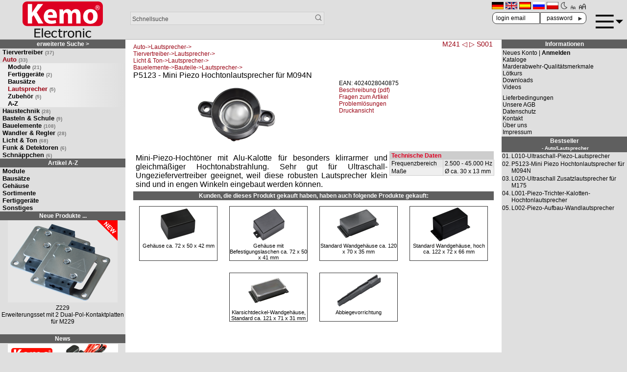

--- FILE ---
content_type: text/html; charset=UTF-8
request_url: https://www.kemo-electronic.de/de/Auto/Lautsprecher/P5123-Mini-Piezo-Hochtonlautsprecher-fuer-M094N.php
body_size: 11709
content:
<!doctype html>
<html lang="de">
<head>
<meta charset="UTF-8">
<meta name="viewport" content="width=device-width, initial-scale=1.0">
<title>P5123 Mini Piezo Hochtonlautsprecher für M094N</title>
<base href="https://www.kemo-electronic.de/">
<script src="/kemo5.js"></script>
<link rel="stylesheet" type="text/css" href="kemo4.css" onload="styleloaded()">
<link rel="shortcut icon" href="images/icons/kemoicon.ico">
<link rel="stylesheet" type="text/css" href="style_product_info.css" ><link rel="canonical" href="https://www.kemo-electronic.de/de/Auto/Lautsprecher/P5123-Mini-Piezo-Hochtonlautsprecher-fuer-M094N.php"></head>
<body>
<div id="flexhead">
<div id="header-logo">
 <a href="https://www.kemo-electronic.de/de/index.php"><svg
   height="100%"  
   viewbox="0 0 679.36798 307.84787"
   id="svg3545"

   preserveAspectRatio="xMidYMid"
   version="1.1">
  <style>
    #rect3624 {
      fill:#dd0022;
    }
    #path83 {
      fill:#111111;
    }
    #path123 {
      fill:#ffffff;
    }

    [data-theme="dark"] #rect3624 {
      fill:#aa0011;
    }
    [data-theme="dark"] #path83 {
      fill:#dddddd;
    }
    [data-theme="dark"] #path123 {
      fill:#dddddd;
    }

  </style>
  <g id="layer1" transform="translate(-48.439526,-52.404266)">
    <path
       style="fill-opacity:1;fill-rule:evenodd;stroke:none;stroke-width:0.2;stroke-linecap:butt;stroke-linejoin:miter;marker:none;marker-start:none;marker-mid:none;marker-end:none;stroke-miterlimit:4;stroke-dashoffset:0;stroke-opacity:1;visibility:visible;display:inline;overflow:visible;enable-background:accumulate"
       d="M 87.939526,52.404266 L 688.30751,52.404266 C 710.19051,52.404266 727.80751,70.021266 727.80751,91.904266 L 727.80751,222.36526 C 727.80751,244.24826 710.19051,261.86526 688.30751,261.86526 L 87.939526,261.86526 C 66.056526,261.86526 48.439526,244.24826 48.439526,222.36526 L 48.439526,91.904266 C 48.439526,70.021266 66.056526,52.404266 87.939526,52.404266 z"
       id="rect3624" />
    <path
       id="path83"
       style="fill-opacity:1;fill-rule:nonzero;stroke:none;stroke-opacity:1"
       d="M 148.38114,358.68914 L 148.38114,283.58039 L 199.70489,283.58039 L 199.70489,292.46039 L 159.29614,292.46039 L 159.29614,313.03789 L 196.94864,313.03789 L 196.94864,321.91664 L 159.29614,321.91664 L 159.29614,349.80914 L 199.70489,349.80914 L 199.70489,358.68914 L 148.38114,358.68914 z M 221.48014,358.68927 L 211.11514,358.68927 L 211.11514,280.20177 L 221.48014,280.20177 L 221.48014,358.68927 z M 275.55889,324.23727 C 275.48389,321.68477 275.15389,319.47727 274.56764,317.63102 C 273.97889,315.78227 273.13389,314.21477 272.03014,312.93727 C 270.81764,311.52727 269.26514,310.44977 267.37139,309.70977 C 265.47889,308.96977 263.13639,308.60227 260.34264,308.60227 C 257.58639,308.60227 255.24514,308.97852 253.31639,309.73602 C 251.38514,310.49352 249.62889,311.59352 248.05139,313.03727 C 246.50764,314.52227 245.33014,316.15852 244.52139,317.95977 C 243.71139,319.75852 243.20014,321.85102 242.97889,324.23727 L 275.55889,324.23727 z M 263.43139,360.00227 C 253.61764,360.00227 246.00139,357.47227 240.58014,352.41102 C 235.15889,347.34852 232.44889,340.15977 232.44889,330.84352 C 232.44889,321.66602 235.07639,314.35977 240.33264,308.92602 C 245.58764,303.49727 252.46014,300.78227 260.94889,300.78227 C 264.77139,300.78227 268.15389,301.28727 271.09389,302.29352 C 274.03389,303.30477 276.60514,304.88602 278.81264,307.03477 C 281.01639,309.18977 282.70639,311.81977 283.88264,314.92977 C 285.06014,318.04227 285.64639,321.85102 285.64639,326.35602 L 285.64639,331.50102 L 242.97889,331.50102 C 242.97889,338.05977 244.77764,343.07102 248.38139,346.53477 C 251.98264,349.99727 256.96264,351.72727 263.32014,351.72727 C 265.59889,351.72727 267.83139,351.49602 270.01889,351.02352 C 272.20514,350.55477 274.18014,349.94477 275.94514,349.20602 C 277.81889,348.43477 279.39889,347.68727 280.68639,346.96477 C 281.97139,346.23727 283.03639,345.55977 283.88264,344.91977 L 284.48889,344.91977 L 284.48889,355.26102 C 283.27514,355.69852 281.77014,356.24227 279.97014,356.89852 C 278.16889,357.55477 276.55014,358.06602 275.11639,358.43852 C 273.09639,358.94352 271.26889,359.32727 269.63264,359.59977 C 267.99639,359.86727 265.92889,360.00227 263.43139,360.00227 M 320.59727,359.95014 C 316.37102,359.95014 312.49352,359.35389 308.96477,358.15889 C 305.43852,356.96764 302.40602,355.16014 299.86852,352.73889 C 297.33477,350.31764 295.36852,347.26639 293.97102,343.58389 C 292.57352,339.90264 291.87602,335.57139 291.87602,330.59389 C 291.87602,325.65139 292.60102,321.37889 294.05227,317.77889 C 295.50352,314.18514 297.44352,311.15514 299.86852,308.70264 C 302.29477,306.24639 305.31727,304.35514 308.93852,303.02514 C 312.55727,301.69764 316.44227,301.03264 320.59727,301.03264 C 323.97727,301.03264 327.23852,301.47014 330.38352,302.34639 C 333.52352,303.22139 336.32602,304.22889 338.78852,305.37139 L 338.78852,316.01514 L 338.18227,316.01514 C 337.44727,315.44514 336.50102,314.78889 335.34352,314.04889 C 334.18602,313.30889 332.77977,312.55139 331.12727,311.77639 C 329.69352,311.10639 328.00352,310.51514 326.05477,310.01264 C 324.10727,309.50764 322.23352,309.25389 320.43102,309.25389 C 315.06602,309.25389 310.75727,311.11639 307.50477,314.82764 C 304.25102,318.54514 302.62477,323.79889 302.62477,330.59389 C 302.62477,337.25389 304.19727,342.44139 307.33852,346.15389 C 310.48227,349.87139 314.84477,351.72764 320.43102,351.72764 C 323.81352,351.72764 327.02727,351.08764 330.07852,349.81014 C 333.12727,348.53514 335.82977,346.88514 338.18227,344.86764 L 338.78852,344.86764 L 338.78852,355.51014 C 337.75977,355.94889 336.47352,356.47889 334.92977,357.10014 C 333.38602,357.72639 331.98977,358.18514 330.73977,358.48764 C 328.97727,358.96014 327.39602,359.31889 325.99977,359.57264 C 324.60102,359.82264 322.80227,359.95014 320.59727,359.95014 M 373.62227,359.80114 C 367.96352,359.80114 363.55227,358.32989 360.39352,355.38864 C 357.23227,352.44489 355.65227,347.79614 355.65227,341.43989 L 355.65227,310.21364 L 348.65102,310.21364 L 348.65102,302.34614 L 355.65227,302.34614 L 355.65227,286.15489 L 366.01477,286.15489 L 366.01477,302.34614 L 385.08852,302.34614 L 385.08852,310.21364 L 366.01477,310.21364 L 366.01477,336.99989 C 366.01477,339.85864 366.06977,342.06114 366.18102,343.60614 C 366.29102,345.15614 366.71352,346.59989 367.44852,347.94489 C 368.07227,349.12239 369.08352,350.00739 370.48102,350.59364 C 371.87727,351.18364 373.76852,351.47864 376.15852,351.47864 C 377.84852,351.47864 379.48352,351.24989 381.06477,350.79489 C 382.64602,350.33989 383.78352,349.96364 384.48227,349.66114 L 385.08852,349.66114 L 385.08852,358.18489 C 383.13977,358.68864 381.16602,359.08364 379.16227,359.37114 C 377.15977,359.65614 375.31227,359.80114 373.62227,359.80114 M 427.64439,312.53439 L 427.09314,312.53439 C 426.31939,312.33314 425.50314,312.20564 424.63939,312.15689 C 423.77564,312.10439 422.73814,312.08314 421.52564,312.08314 C 418.73189,312.08314 415.95689,312.63439 413.20064,313.74689 C 410.44439,314.85439 407.83439,316.50564 405.37314,318.68939 L 405.37314,358.68939 L 395.00939,358.68939 L 395.00939,302.34689 L 405.37314,302.34689 L 405.37314,310.71689 C 409.15689,307.66189 412.45689,305.49814 415.26814,304.23689 C 418.08064,302.97689 420.80689,302.34689 423.45439,302.34689 C 424.52064,302.34689 425.31939,302.37189 425.85064,302.42064 C 426.38564,302.47314 426.98314,302.54814 427.64439,302.64814 L 427.64439,312.53439 z M 475.10902,330.54089 C 475.10902,323.24714 473.65777,317.82214 470.75527,314.27589 C 467.84902,310.72464 463.71652,308.95214 458.35152,308.95214 C 452.94777,308.95214 448.78402,310.72464 445.86402,314.27589 C 442.94277,317.82214 441.48152,323.24714 441.48152,330.54089 C 441.48152,337.60339 442.94277,342.96339 445.86402,346.60839 C 448.78402,350.25589 452.94777,352.08214 458.35152,352.08214 C 463.67902,352.08214 467.80277,350.29214 470.72527,346.71089 C 473.64777,343.12839 475.10902,337.73964 475.10902,330.54089 M 485.80277,330.54089 C 485.80277,340.02464 483.30527,347.34839 478.30777,352.51089 C 473.30777,357.67339 466.65652,360.25214 458.35152,360.25214 C 449.78652,360.25214 443.05152,357.59089 438.14652,352.25714 C 433.24027,346.92839 430.78527,339.69089 430.78527,330.54089 C 430.78527,321.12839 433.31152,313.81214 438.36652,308.60214 C 443.41902,303.38714 450.08152,300.78214 458.35152,300.78214 C 466.65652,300.78214 473.30777,303.37964 478.30777,308.57589 C 483.30527,313.76839 485.80277,321.09339 485.80277,330.54089 M 544.84414,358.68914 L 534.48164,358.68914 L 534.48164,326.61039 C 534.48164,324.01789 534.34414,321.60539 534.06789,319.36789 C 533.79164,317.13539 533.26789,315.34414 532.49539,313.99664 C 531.65039,312.58664 530.47539,311.53539 528.96664,310.84414 C 527.46039,310.15664 525.40289,309.81039 522.79289,309.81039 C 520.22164,309.81039 517.56664,310.44039 514.82664,311.70164 C 512.08914,312.96289 509.41539,314.60414 506.80664,316.61914 L 506.80664,358.68914 L 496.44289,358.68914 L 496.44289,302.34664 L 506.80664,302.34664 L 506.80664,308.60289 C 509.89289,306.07539 512.94414,304.14539 515.95789,302.80164 C 518.97164,301.45289 522.15039,300.78289 525.49539,300.78289 C 531.55914,300.78289 536.30039,302.60414 539.71664,306.25539 C 543.13539,309.90289 544.84414,315.19164 544.84414,322.11789 L 544.84414,358.68914 z M 569.98264,358.68927 L 559.61889,358.68927 L 559.61889,302.34677 L 569.98264,302.34677 L 569.98264,358.68927 z M 570.69764,292.91052 L 558.90014,292.91052 L 558.90014,283.07802 L 570.69764,283.07802 L 570.69764,292.91052 z M 609.67452,359.95014 C 605.44702,359.95014 601.57077,359.35389 598.04077,358.15889 C 594.51452,356.96764 591.48327,355.16014 588.94577,352.73889 C 586.41077,350.31764 584.44452,347.26639 583.04827,343.58389 C 581.64952,339.90264 580.95327,335.57139 580.95327,330.59389 C 580.95327,325.65139 581.67827,321.37889 583.12952,317.77889 C 584.58077,314.18514 586.52077,311.15514 588.94577,308.70264 C 591.37077,306.24639 594.39452,304.35514 598.01577,303.02514 C 601.63327,301.69764 605.51952,301.03264 609.67452,301.03264 C 613.05452,301.03264 616.31577,301.47014 619.45952,302.34639 C 622.60077,303.22139 625.40327,304.22889 627.86577,305.37139 L 627.86577,316.01514 L 627.25952,316.01514 C 626.52327,315.44514 625.57827,314.78889 624.42077,314.04889 C 623.26202,313.30889 621.85702,312.55139 620.20452,311.77639 C 618.76952,311.10639 617.08077,310.51514 615.13202,310.01264 C 613.18452,309.50764 611.31077,309.25389 609.50827,309.25389 C 604.14202,309.25389 599.83452,311.11639 596.58077,314.82764 C 593.32827,318.54514 591.70202,323.79889 591.70202,330.59389 C 591.70202,337.25389 593.27327,342.44139 596.41577,346.15389 C 599.55827,349.87139 603.92077,351.72764 609.50827,351.72764 C 612.88952,351.72764 616.10452,351.08764 619.15577,349.81014 C 622.20452,348.53514 624.90702,346.88514 627.25952,344.86764 L 627.86577,344.86764 L 627.86577,355.51014 C 626.83577,355.94889 625.54952,356.47889 624.00702,357.10014 C 622.46202,357.72639 621.06577,358.18514 619.81577,358.48764 C 618.05452,358.96014 616.47327,359.31889 615.07702,359.57264 C 613.67827,359.82264 611.87952,359.95014 609.67452,359.95014" />
    <path
       id="path123"
       style="fill-opacity:1;fill-rule:nonzero;stroke:none"
       d="M 92.460763,74.749895 L 128.71451,74.749895 L 128.71451,147.81364 L 129.19576,147.81364 C 132.79701,141.43864 136.63951,135.55489 140.47951,129.66989 L 176.97326,74.749895 L 222.11077,74.749895 L 168.56951,145.11614 L 224.75202,239.99989 L 182.25576,239.99989 L 142.40076,168.65364 L 128.71451,186.06114 L 128.71451,239.99989 L 92.460763,239.99989 L 92.460763,74.749895 z M 305.65289,166.44664 C 305.65289,157.37539 301.81039,142.17414 285.00664,142.17414 C 269.63914,142.17414 263.39914,156.63914 262.43789,166.44664 L 305.65289,166.44664 z M 262.67914,191.94539 C 263.63789,207.39164 278.76414,214.74664 295.80914,214.74664 C 308.29289,214.74664 318.37539,213.03039 328.22039,209.59789 L 333.02289,234.85164 C 321.01789,240.00039 306.37289,242.45289 290.52789,242.45289 C 250.67414,242.45289 227.86539,218.91539 227.86539,181.40289 C 227.86539,150.99664 246.35289,117.41039 287.16539,117.41039 C 325.10039,117.41039 339.50539,147.56789 339.50539,177.23414 C 339.50539,183.60914 338.78414,189.24789 338.30289,191.94539 L 262.67914,191.94539 z M 361.34564,158.35589 C 361.34564,143.39964 360.86564,130.89589 360.38439,120.10839 L 391.37189,120.10839 L 392.81189,136.28964 L 393.53189,136.28964 C 398.57314,128.44339 409.13689,117.16589 429.06564,117.16589 C 444.43064,117.16589 456.19439,125.25714 461.23814,137.76089 L 461.71814,137.76089 C 466.27689,131.38589 471.32064,126.48214 477.08314,123.04964 C 483.56439,119.37214 490.76689,117.16589 499.41189,117.16589 C 521.97939,117.16589 539.02564,133.34839 539.02564,169.38964 L 539.02564,239.99964 L 503.49314,239.99964 L 503.49314,174.78339 C 503.49314,157.37464 497.97189,147.32339 486.20564,147.32339 C 477.56564,147.32339 471.80064,153.20714 469.15814,160.31714 C 468.44064,163.00964 467.95939,166.69214 467.95939,169.87964 L 467.95939,239.99964 L 432.42689,239.99964 L 432.42689,172.57589 C 432.42689,157.62089 427.14564,147.32339 415.38189,147.32339 C 406.01814,147.32339 400.49439,154.67839 398.33439,160.56214 C 397.13564,163.50464 396.89314,166.93714 396.89314,170.12464 L 396.89314,239.99964 L 361.34564,239.99964 L 361.34564,158.35589 z M 598.79439,179.93177 C 598.79439,200.52677 607.19939,215.97302 622.80439,215.97302 C 637.20814,215.97302 646.09189,201.51177 646.09189,179.68677 C 646.09189,162.03427 639.36939,143.89052 622.80439,143.89052 C 605.51689,143.89052 598.79439,162.27802 598.79439,179.93177 M 683.78564,178.70552 C 683.78564,222.59302 653.29689,242.69802 621.84314,242.69802 C 587.51064,242.69802 561.10064,219.65052 561.10064,180.91302 C 561.10064,141.92927 586.06939,117.16552 624.00439,117.16552 C 659.77814,117.16552 683.78564,142.41927 683.78564,178.70552 M 681.90352,93.247895 C 685.00227,93.247895 687.32227,93.790395 688.85227,94.871645 C 690.38852,95.957895 691.15602,97.595395 691.15602,99.797895 C 691.15602,101.36539 690.69477,102.65664 689.76977,103.67164 C 688.84602,104.69289 687.53602,105.35414 685.84352,105.66914 C 686.27102,105.80914 686.77352,106.23789 687.36727,106.93414 C 687.95227,107.63914 688.65602,108.65039 689.46477,109.98164 L 693.08477,116.06289 L 688.53977,116.06289 L 685.12852,110.35789 C 684.09102,108.61539 683.25227,107.50789 682.59977,107.04789 C 681.96352,106.57914 681.16852,106.34664 680.21602,106.34664 L 678.47102,106.34664 L 678.47102,116.06289 L 674.37352,116.06289 L 674.37352,93.247895 L 681.90352,93.247895 z M 681.72102,96.059145 L 678.47102,96.059145 L 678.47102,103.58914 L 681.72102,103.58914 C 683.65477,103.58914 685.00727,103.31289 685.77852,102.74414 C 686.54727,102.17914 686.93102,101.22039 686.93102,99.850395 C 686.93102,98.471645 686.53852,97.494145 685.76602,96.920395 C 684.98352,96.347895 683.64227,96.059145 681.72102,96.059145 M 682.43852,84.762895 C 685.11477,84.762895 687.60727,85.266645 689.92727,86.265395 C 692.24477,87.266645 694.35977,88.755395 696.28352,90.739145 C 698.19727,92.722895 699.63852,94.902895 700.58727,97.289145 C 701.53727,99.670395 702.01227,102.26664 702.01227,105.06539 C 702.01227,107.83539 701.53727,110.40164 700.58727,112.77539 C 699.63852,115.15164 698.19727,117.33289 696.28352,119.31164 C 694.35977,121.29539 692.24477,122.78289 689.92727,123.78539 C 687.60727,124.78414 685.11477,125.29164 682.43852,125.29164 C 679.75352,125.29164 677.25852,124.78414 674.94227,123.78539 C 672.62852,122.78289 670.50477,121.29539 668.59227,119.31164 C 666.67102,117.33289 665.23102,115.15164 664.27852,112.77539 C 663.33227,110.40164 662.85477,107.83539 662.85477,105.06539 C 662.85477,102.26664 663.33227,99.670395 664.27852,97.289145 C 665.23102,94.902895 666.67102,92.722895 668.59227,90.739145 C 670.50477,88.755395 672.62852,87.266645 674.94227,86.265395 C 677.25852,85.266645 679.75352,84.762895 682.43852,84.762895 M 682.43852,87.572895 C 680.12352,87.572895 677.97352,87.997895 675.98227,88.856645 C 673.99727,89.710395 672.16727,90.992895 670.51852,92.704145 C 668.86477,94.412895 667.60852,96.312895 666.76852,98.392895 C 665.92102,100.48039 665.49227,102.70039 665.49227,105.06539 C 665.49227,107.41164 665.92102,109.61789 666.76852,111.68414 C 667.60852,113.75039 668.86477,115.63789 670.51852,117.34539 C 672.16727,119.05664 673.99727,120.34414 675.98227,121.20289 C 677.97352,122.06914 680.12352,122.50289 682.43852,122.50289 C 684.75602,122.50289 686.92602,122.06914 688.92352,121.20289 C 690.92352,120.34414 692.75102,119.05664 694.40852,117.34539 C 696.04102,115.65539 697.27352,113.77664 698.09352,111.72789 C 698.90727,109.66539 699.32352,107.44664 699.32352,105.06539 C 699.32352,102.64789 698.90727,100.40164 698.08102,98.335395 C 697.24477,96.272895 696.02977,94.394145 694.40852,92.704145 C 692.75102,90.992895 690.92352,89.710395 688.92352,88.856645 C 686.92602,87.997895 684.75602,87.572895 682.43852,87.572895" />
  </g>
</svg>
</a>
</div>

<div id="header-search">
 <form name="quick_find" action="advanced_search_result.php" method="get">
 <input type="text" name="keywords" placeholder="Schnellsuche" maxlength="40">
 <input type="hidden" name="search_in_description" value="1">
 <input type="hidden" name="sort" value="b">
 <!-- <button name="bsearch">🔍</button> -->
 <input type="image" alt="find" src="img/svg/search.svg"/>
 </form>
</div>

<div id="header-icons">
 <a class="ulink" href="de/Auto/P5123-Mini-Piezo-Hochtonlautsprecher-fuer-M094N.php"><img src="includes/languages/german/images/icon.gif" alt="Deutsch" title=" Deutsch " width="24" height="15"></a>  <a class="ulink" href="en/Car/P5123-Mini-piezoelectric-tweeter-for-M094N.php"><img src="includes/languages/english/images/icon.gif" alt="English" title=" English " width="24" height="15"></a>  <a class="ulink" href="es/Car/P5123-Altavoz-piezo-electr%C3%B3nico-miniatura-por-M094N.php"><img src="includes/languages/espanol/images/icon.gif" alt="Español" title=" Español " width="24" height="15"></a>  <a class="ulink" href="ru/%D0%92%D1%81%D1%91-%D0%B4%D0%BB%D1%8F-%D0%B0%D0%B2%D1%82%D0%BE%D0%BC%D0%BE%D0%B1%D0%B8%D0%BB%D1%8F/P5123-%D0%9C%D0%B8%D0%BD%D0%B8-%D0%BF%D1%8C%D0%B5%D0%B7%D0%BE%D1%8D%D0%BB%D0%B5%D0%BA%D1%82%D1%80%D0%B8%D1%87%D0%B5%D1%81%D0%BA%D0%B8%D1%85-%D1%82%D0%B2%D0%B8%D1%82%D0%B5%D1%80-%D0%B4%D0%BB%D1%8F-M094N.php"><img src="includes/languages/russian/images/icon.gif" alt="Russian" title=" Russian " width="24" height="15"></a>  <a class="ulink" href="pl/Auto/P5123-Mini-piezoelectric-tweeter-for-M094N.php"><img src="includes/languages/polski/images/icon.gif" alt="polski" title=" polski " width="24" height="15"></a>  <a class="ulink" onclick="toggleDark()"><svg version="1.1" xmlns="http://www.w3.org/2000/svg" viewBox="0 0 512 512">
  <style>
    #svgmoon1 {
      fill:#444444;
    }
    [data-theme="dark"] #svgmoon1 {
      fill:#ddcc55;
    }
  </style>
  <g id="svgmoon1">
    <path d="m275.4,500.7c-135,0-244.7-109.8-244.7-244.7 1.06581e-14-134.9 109.8-244.7 244.7-244.7 8.2,0 16.4,0.4 24.6,1.2 7.2,0.7 13.5,5.2 16.5,11.7s2.4,14.2-1.6,20.2c-23,33.8-35.2,73.3-35.2,114.2 0,105 78.7,192.2 183.2,202.6 7.2,0.7 13.5,5.2 16.5,11.7 3.1,6.5 2.4,14.2-1.6,20.2-45.8,67.4-121.4,107.6-202.4,107.6zm-12.5-448c-106.5,6.5-191.2,95.2-191.2,203.3 1.42109e-14,112.3 91.4,203.7 203.7,203.7 56.4,0 109.6-23.4 147.8-63.7-46.2-11.7-88.1-36.8-120.8-72.6-41.1-45.2-63.8-103.6-63.8-164.6 0.1-37.1 8.4-73.2 24.3-106.1z"/>
  </g>
</svg>
</a>
 <a class="ulink" style="font-size:0.75rem;" onclick="changeFontSize(-2)">🗛</a>
 <a class="ulink" style="font-size:1.125rem;" onclick="changeFontSize(2)">🗚</a>
<div id="headerlogin">
<form name="login" action="login.php?action=process" method="post">
  <input type="text" id="hname" name="email_address" placeholder="login email" /><br>
  <input type="password" id="hpass" name="password" placeholder="password" />
  <input type="hidden" name="loginredirect" value="/de/Auto/Lautsprecher/P5123-Mini-Piezo-Hochtonlautsprecher-fuer-M094N.php">
  <button>►</button>
</form>
</div>
</div>
<div id="header-menu">
<a id="a-burger" onclick="togglemenu();"><svg
x="0px"
y="0px"
preserveAspectRatio="xMinYMin"
viewBox="0 0 460.713 460.713" 
>
<style>
  #svgmenu1 {
    fill:var(--cText);
  }
</style>
<g id="svgmenu1">
	<rect y="115.356" width="302" height="30"/>
	<polygon points="335.786,202.231 398.25,264.694 460.713,202.232 	"/>
	<rect y="315.356" width="302" height="30"/>
	<rect y="215.356" width="302" height="30"/>
</g>
</svg>
</a>
</div>
<div id="bmenu">
<div id="menulogin" onclick="displaylogin('divlogin');"><span id="spanlogin">Login</span>
 <div id="divlogin">
  <form name="login" action="login.php?action=process" method="post">                    
    <input type="text" id="loginname" name="email_address" placeholder="login email" /><br>
    <input type="password" id="loginpass" name="password" placeholder="password" />
    <input type="hidden" name="loginredirect" value="/de/Auto/Lautsprecher/P5123-Mini-Piezo-Hochtonlautsprecher-fuer-M094N.php">        
    <button>►</button>
  </form>
 </div>
</div>
<a href="https://www.kemo-electronic.de/de/m_az/">Module ◄</a><a href="https://www.kemo-electronic.de/de/b_az/">Bausätze ◄</a><a href="https://www.kemo-electronic.de/de/g_az/">Gehäuse ◄</a><a href="https://www.kemo-electronic.de/de/s_az/">Sortimente ◄</a><a href="https://www.kemo-electronic.de/de/f_az/">Fertiggeräte ◄</a><a href="https://www.kemo-electronic.de/de/o_az/">Sonstiges ◄</a><a href="https://www.kemo-electronic.de/de/impressum.php">Impressum</a>
<div>
 <a class="ulink" href="de/Auto/P5123-Mini-Piezo-Hochtonlautsprecher-fuer-M094N.php"><img src="includes/languages/german/images/icon.gif" alt="Deutsch" title=" Deutsch " width="24" height="15"></a>  <a class="ulink" href="en/Car/P5123-Mini-piezoelectric-tweeter-for-M094N.php"><img src="includes/languages/english/images/icon.gif" alt="English" title=" English " width="24" height="15"></a>  <a class="ulink" href="es/Car/P5123-Altavoz-piezo-electr%C3%B3nico-miniatura-por-M094N.php"><img src="includes/languages/espanol/images/icon.gif" alt="Español" title=" Español " width="24" height="15"></a>  <a class="ulink" href="ru/%D0%92%D1%81%D1%91-%D0%B4%D0%BB%D1%8F-%D0%B0%D0%B2%D1%82%D0%BE%D0%BC%D0%BE%D0%B1%D0%B8%D0%BB%D1%8F/P5123-%D0%9C%D0%B8%D0%BD%D0%B8-%D0%BF%D1%8C%D0%B5%D0%B7%D0%BE%D1%8D%D0%BB%D0%B5%D0%BA%D1%82%D1%80%D0%B8%D1%87%D0%B5%D1%81%D0%BA%D0%B8%D1%85-%D1%82%D0%B2%D0%B8%D1%82%D0%B5%D1%80-%D0%B4%D0%BB%D1%8F-M094N.php"><img src="includes/languages/russian/images/icon.gif" alt="Russian" title=" Russian " width="24" height="15"></a>  <a class="ulink" href="pl/Auto/P5123-Mini-piezoelectric-tweeter-for-M094N.php"><img src="includes/languages/polski/images/icon.gif" alt="polski" title=" polski " width="24" height="15"></a> <a class="ulink" onclick="toggleDark()">🌗</a>
<a class="ulink" style="font-size:0.75rem;" onclick="changeFontSize(-2)">🗛</a>
<a class="ulink" style="font-size:1.125rem;" onclick="changeFontSize(4)">🗚</a>
</div>
</div>
</div>
<div id="maincontent">
<div id="col-left">
<div id="box-cat">
 
<a rel="nofollow" class="infoBoxHeading" href="https://www.kemo-electronic.de/de/advanced_search.php">erweiterte Suche &gt;</a> 
<a class="cats0" href="https://www.kemo-electronic.de/de/Tiervertreiber/">Tiervertreiber<small>(37)</small></a><a class="cats0 catfocus" href="https://www.kemo-electronic.de/de/Auto/">Auto<small>(33)</small></a><a class="cats1" href="https://www.kemo-electronic.de/de/Auto/Module/">Module<small>(21)</small></a><a class="cats1" href="https://www.kemo-electronic.de/de/Auto/Fertigger%C3%A4te/">Fertiggeräte<small>(2)</small></a><a class="cats1" href="https://www.kemo-electronic.de/de/Auto/Baus%C3%A4tze/">Bausätze</a><a class="cats1 catfocus" href="https://www.kemo-electronic.de/de/Auto/Lautsprecher/">Lautsprecher<small>(5)</small></a><a class="cats1" href="https://www.kemo-electronic.de/de/Auto/Zubeh%C3%B6r/">Zubehör<small>(5)</small></a><a class="cats1" href="https://www.kemo-electronic.de/de/Auto/A-Z/">A-Z</a>
<a class="cats0" href="https://www.kemo-electronic.de/de/Haustechnik/">Haustechnik<small>(28)</small></a><a class="cats0" href="https://www.kemo-electronic.de/de/Basteln-Schule/">Basteln & Schule<small>(9)</small></a><a class="cats0" href="https://www.kemo-electronic.de/de/Bauelemente/">Bauelemente<small>(108)</small></a><a class="cats0" href="https://www.kemo-electronic.de/de/Wandler-Regler/">Wandler & Regler<small>(28)</small></a><a class="cats0" href="https://www.kemo-electronic.de/de/Licht-Ton/">Licht & Ton<small>(68)</small></a><a class="cats0" href="https://www.kemo-electronic.de/de/Funk-Detektoren/">Funk & Detektoren<small>(6)</small></a><a class="cats0" href="https://www.kemo-electronic.de/de/Schn%C3%A4ppchen/">Schnäppchen<small>(6)</small></a><a class="infoBoxHeading" href="https://www.kemo-electronic.de/de/a_az/">Artikel A-Z</a><a class="cats0" href="https://www.kemo-electronic.de/de/m_az/">Module</a><a class="cats0" href="https://www.kemo-electronic.de/de/b_az/">Bausätze</a><a class="cats0" href="https://www.kemo-electronic.de/de/g_az/">Gehäuse</a><a class="cats0" href="https://www.kemo-electronic.de/de/s_az/">Sortimente</a><a class="cats0" href="https://www.kemo-electronic.de/de/f_az/">Fertiggeräte</a><a class="cats0" href="https://www.kemo-electronic.de/de/o_az/">Sonstiges</a></div>
<div id="box-new">
  <a class="infoBoxHeading" href="https://www.kemo-electronic.de/de/advanced_search_result.php?dfrom=2024-02-11">Neue Produkte ...</a>
  
<div id="boxnew0" style="margin-bottom:5px;text-align:center;display:block;">    <a href="https://www.kemo-electronic.de/de/Wandler-Regler/Schalter/Module/M203-Master-Slave-Schalter-230-V-AC-einstellbar.php">
      <img style="background-color:var(--clr1);" src="img/gen/M203_224x168.png" alt="M203" title="M203" />
      <div class="smallText">M203<br>Master/Slave Schalter 230 V/AC - einstellbar</div></a>
      <div class="money smallText">&nbsp;</div>

</div><div id="boxnew1" style="margin-bottom:5px;text-align:center;display:none;">    <a href="https://www.kemo-electronic.de/de/Auto/Zubeh%C3%B6r/Z229-Erweiterungsset-mit-2-Dual-Pol-Kontaktplatten-fuer-M229.php">
      <img style="background-color:var(--clr1);" src="img/gen/Z229_224x168.png" alt="Z229" title="Z229" />
      <div class="smallText">Z229<br>Erweiterungsset mit 2 Dual-Pol-Kontaktplatten für M229</div></a>
      <div class="money smallText">&nbsp;</div>

</div><div id="boxnew2" style="margin-bottom:5px;text-align:center;display:none;">    <a href="https://www.kemo-electronic.de/de/Haustechnik/Garten/M227-Fuellstandsanzeige-kapazitiv.php">
      <img style="background-color:var(--clr1);" src="img/gen/M227_224x168.png" alt="M227" title="M227" />
      <div class="smallText">M227<br>Füllstandsanzeige, kapazitiv</div></a>
      <div class="money smallText">&nbsp;</div>

</div><div id="boxnew3" style="margin-bottom:5px;text-align:center;display:none;">    <a href="https://www.kemo-electronic.de/de/Licht-Ton/Solar/M149N-Solar-Laderegler-12-V-DC-10-A-20-A.php">
      <img style="background-color:var(--clr1);" src="img/gen/M149N_224x168.png" alt="M149N" title="M149N" />
      <div class="smallText">M149N<br>Solar-Laderegler 12 V/DC, 10 A / 20 A</div></a>
      <div class="money smallText">&nbsp;</div>

</div><div id="boxnew4" style="margin-bottom:5px;text-align:center;display:none;">    <a href="https://www.kemo-electronic.de/de/Wandler-Regler/Regler/Module/M240-Leistungsregler-230-V-AC-10-A-Multifunktion.php">
      <img style="background-color:var(--clr1);" src="img/gen/M240_224x168.png" alt="M240" title="M240" />
      <div class="smallText">M240<br>Leistungsregler 230 V/AC, 10 A, Multifunktion</div></a>
      <div class="money smallText">&nbsp;</div>

</div><div id="boxnew5" style="margin-bottom:5px;text-align:center;display:none;">    <a href="https://www.kemo-electronic.de/de/Licht-Ton/Verst%C3%A4rker-Weichen/Module/M237-Stereo-Vorverstaerker.php">
      <img style="background-color:var(--clr1);" src="img/gen/M237_224x168.png" alt="M237" title="M237" />
      <div class="smallText">M237<br>Stereo-Vorverstärker</div></a>
      <div class="money smallText">&nbsp;</div>

</div><div id="boxnew6" style="margin-bottom:5px;text-align:center;display:none;">    <a href="https://www.kemo-electronic.de/de/Haustechnik/Sicherheit/Alarm/M241-Vibrationsschalter-12V-DC.php">
      <img style="background-color:var(--clr1);" src="img/gen/M241_224x168.png" alt="M241" title="M241" />
      <div class="smallText">M241<br>Vibrationsschalter 12V DC</div></a>
      <div class="money smallText">&nbsp;</div>

</div><div id="boxnew7" style="margin-bottom:5px;text-align:center;display:none;">    <a href="https://www.kemo-electronic.de/de/Bauelemente/Verbrauchsmaterial/Platinen/E015-Experimentierplatine-Streifenraster-klein.php">
      <img style="background-color:var(--clr1);" src="img/gen/E015_224x168.png" alt="E015" title="E015" />
      <div class="smallText">E015<br>Experimentierplatine Streifenraster, klein</div></a>
      <div class="money smallText">&nbsp;</div>

</div><div id="boxnew8" style="margin-bottom:5px;text-align:center;display:none;">    <a href="https://www.kemo-electronic.de/de/Haustechnik/Garten/M152K-Regensensor-kapazitiv.php">
      <img style="background-color:var(--clr1);" src="img/gen/M152K_224x168.png" alt="M152K" title="M152K" />
      <div class="smallText">M152K<br>Regensensor, kapazitiv</div></a>
      <div class="money smallText">&nbsp;</div>

</div><div id="boxnew9" style="margin-bottom:5px;text-align:center;display:none;">    <a href="https://www.kemo-electronic.de/de/Wandler-Regler/Schalter/Module/M113D-Zeitschalter-Digital-12-V-DC.php">
      <img style="background-color:var(--clr1);" src="img/gen/M113D_224x168.png" alt="M113D" title="M113D" />
      <div class="smallText">M113D<br>Zeitschalter Digital 12 V/DC</div></a>
      <div class="money smallText">&nbsp;</div>

</div></div>
<script>
var boxnewcnt = 10;
var boxnewi = 0;

if(boxnewcnt > 0) {
  setInterval(function() {
    var e = document.getElementById('boxnew' + boxnewi);
    e.style.display = 'none';
    if(++boxnewi == boxnewcnt) boxnewi=0;
    e = document.getElementById('boxnew' + boxnewi);
    e.style.display = 'block';
  },  2000);
}
</script>
<div id="box-info">
<div class="infoBoxHeading">Informationen</div>
<div class="infoBoxContent">
<a rel="nofollow" href="https://www.kemo-electronic.de/de/login.php">Neues Konto | <span style="font-weight:bold;">Anmelden</span></a><br><a href="https://www.kemo-electronic.de/de/catalogs.php">Kataloge</a><br><a href="https://www.kemo-electronic.de/de/martendefense.php">Marderabwehr-Qualitätsmerkmale</a><br><a href="https://www.kemo-electronic.de/de/loetkurs.php">Lötkurs</a><br><a href="https://www.kemo-electronic.de/de/downloads.php">Downloads</a><br><a href="https://www.kemo-electronic.de/de/videos.php">Videos</a><br><div style="height:8px;"></div><a rel="nofollow" href="https://www.kemo-electronic.de/de/shipping.php">Lieferbedingungen</a><br><a rel="nofollow" href="https://www.kemo-electronic.de/de/conditions.php">Unsere AGB</a><br><a rel="nofollow" href="https://www.kemo-electronic.de/de/privacy.php">Datenschutz</a><br><a href="https://www.kemo-electronic.de/de/contact_us.php">Kontakt</a><br><a href="https://www.kemo-electronic.de/de/about.php">&Uuml;ber uns</a><br><a href="https://www.kemo-electronic.de/de/impressum.php">Impressum</a><br></div>
</div>
<div id="box-snews">
<a class="infoBoxHeading" href="https://www.kemo-electronic.de/de/specialnews.php">News</a>
<div class="infoBoxContent">
<a href="de/Auto/Module/M180-Marderscheuche-wasserdicht-IP-65.php"><img src="images/infobox/m180_heimwerker_praxis.png" alt="" width="225" height="220"></a></div>
</div>
<div id="box-sell">
<div class="infoBoxHeading">Bestseller<br><span style="font-size:smaller;padding-left:4px;">-  Auto/Lautsprecher</span></div><div class="carttable"><div><div>01.</div><div><a href="https://www.kemo-electronic.de/de/Auto/Lautsprecher/L010-Ultraschall-Piezo-Lautsprecher.php">L010-Ultraschall-Piezo-Lautsprecher</a></div></div><div><div>02.</div><div><a href="https://www.kemo-electronic.de/de/Auto/Lautsprecher/P5123-Mini-Piezo-Hochtonlautsprecher-fuer-M094N.php">P5123-Mini Piezo Hochtonlautsprecher für M094N</a></div></div><div><div>03.</div><div><a href="https://www.kemo-electronic.de/de/Auto/Lautsprecher/L020-Ultraschall-Zusatzlautsprecher-fuer-M175.php">L020-Ultraschall Zusatzlautsprecher für M175</a></div></div><div><div>04.</div><div><a href="https://www.kemo-electronic.de/de/Auto/Lautsprecher/L001-Piezo-Trichter-Kalotten-Hochtonlautsprecher.php">L001-Piezo-Trichter-Kalotten-Hochtonlautsprecher</a></div></div><div><div>05.</div><div><a href="https://www.kemo-electronic.de/de/Auto/Lautsprecher/L002-Piezo-Aufbau-Wandlautsprecher.php">L002-Piezo-Aufbau-Wandlautsprecher</a></div></div></div></div>
</div>
<div class="col-center">
<style>
#product-fluff {
  display:flex;
  flex-direction:row;
  flex-wrap:wrap;
  text-align:center;
  width:100%;
}

#product-fluff > div {
  border:0px solid #07c;
  min-width:128px;
  max-width:420px;
}

#product-pic {
  min-width:128px;
  font-size:0.6rem;
  flex:5 2 256px;
}

#product-pic img {
  min-width:10%;
  max-width:100%;
  height:auto;
}

.gt940 {
  display:block;
}

.le940 {
  display:none;
}

@media only screen and (max-width: 940px) {
  .gt940 {
    display:none;
  }
  .le940 {
    display:block;
  }
}

div.galleryFrame {
  /*position:relative;*/
  /*margin:0px;
  padding:0px;
  min-width:128px; */
  min-height:160px;
  flex:8 2 256px;
}

div.gallerypic {
  margin:0px;
  padding:0px;
  position:relative;
  top:0px;
  left:0px;
  width:100%;
  height:auto;
}

.gallerypic img {
  min-width:10%;
  max-width:100%;
  height:auto;
  border-radius: 7px;
}

#product-stuff {
  text-align:right;
  padding-right: 8px;
  flex:1 1 auto;
}

#product-stuff > div {
  flex:1 1 auto;
}
</style>
        <div style="float:right;">
          <a class="prevnextlink" href="https://www.kemo-electronic.de/de/Haustechnik/Sicherheit/Alarm/M241-Vibrationsschalter-12V-DC.php">M241 ◁</a><a class="prevnextlink" href="https://www.kemo-electronic.de/de/Bauelemente/Bauteile/Widerst%C3%A4nde/S001-Widerstaende-ca-200-Stueck.php">▷ S001</a>        </div>
        <div class="smallText" style="padding-top:8px;">
        <a class="plink" href="https://www.kemo-electronic.de/de/Auto/Lautsprecher/">Auto->Lautsprecher-></a><br><a class="plink" href="https://www.kemo-electronic.de/de/Tiervertreiber/Lautsprecher/">Tiervertreiber->Lautsprecher-></a><br><a class="plink" href="https://www.kemo-electronic.de/de/Licht-Ton/Lautsprecher/">Licht & Ton->Lautsprecher-></a><br><a class="plink" href="https://www.kemo-electronic.de/de/Bauelemente/Bauteile/Lautsprecher/">Bauelemente->Bauteile->Lautsprecher-></a><br></div><div>P5123 - Mini Piezo Hochtonlautsprecher für M094N        </div>

  <div id="product-fluff">

    <div id="product-pic"">
<a href="img/gen/p5123_1000x750.png" target="_blank"><img src="img/gen/p5123_256x144.png" alt="Mini Piezo Hochtonlautsprecher für M094N" title=" Mini Piezo Hochtonlautsprecher für M094N " width="256" height="144" class="imgthumb"></a>    </div>
    
    <div id="product-stuff">
      <div style="text-align:left;">
      </div>



      <div>
      <div class="smallText" style="text-align:left;">
EAN: 4024028040875<br>
<a href="datasheets/p5123.pdf" target="_blank">Beschreibung (pdf)</a><br><a rel="nofollow" href="mailto:info@kemo-electronic.de?subject=Q:P5123">Fragen zum Artikel</a><br><a href="de/Auto/Lautsprecher/P5123-Mini-Piezo-Hochtonlautsprecher-fuer-M094N.php?faq" title="Frequently Asked Questions">Problemlösungen</a><br><a rel="nofollow" href="https://www.kemo-electronic.de/de/product_info_pdf.php?products_id=394">Druckansicht</a>      </div></div>
    </div>
  </div>

                      <div class="techdata">
               <div><div class="techdatacaption">Technische Daten</div></div>
<div><div class="techinfokey0">Frequenzbereich</div><div class="techinfovalue0"> 2.500 - 45.000 Hz</div></div><div><div class="techinfokey1">Maße</div><div class="techinfovalue1"> Ø ca. 30 x 13 mm</div></div>             </div>
           <div class="description">
            Mini-Piezo-Hochtöner mit Alu-Kalotte für besonders klirrarmer und gleichmäßiger Hochtonabstrahlung. Sehr gut für Ultraschall-Ungeziefervertreiber geeignet, weil diese robusten Lautsprecher klein sind und in engen Winkeln eingebaut werden können.           </div>
           <div style="clear:both;"></div>

<div class="infoBoxHeading">Kunden, die dieses Produkt gekauft haben, haben auch folgende Produkte gekauft:</div><div class="cflex"><div><a href="https://www.kemo-electronic.de/de/Bauelemente/Geh%C3%A4use/Geschlossen/G028N-Gehaeuse-ca-72-x-50-x-42-mm.php"><img src="img/gen/ArtG028N_128x72.png" alt="Gehäuse ca. 72 x 50 x 42 mm" title=" Gehäuse ca. 72 x 50 x 42 mm " width="128" height="72" class="imgthumb"></a><br><a href="https://www.kemo-electronic.de/de/Bauelemente/Geh%C3%A4use/Geschlossen/G028N-Gehaeuse-ca-72-x-50-x-42-mm.php">Gehäuse ca. 72 x 50 x 42 mm</a></div><div><a href="https://www.kemo-electronic.de/de/Bauelemente/Geh%C3%A4use/Geschlossen/G024N-Gehaeuse-mit-Befestigungslaschen-ca-72-x-50-x-41-mm.php"><img src="img/gen/G024N_2_128x72.png" alt="Gehäuse mit Befestigungslaschen ca. 72 x 50 x 41 mm" title=" Gehäuse mit Befestigungslaschen ca. 72 x 50 x 41 mm " width="128" height="72" class="imgthumb"></a><br><a href="https://www.kemo-electronic.de/de/Bauelemente/Geh%C3%A4use/Geschlossen/G024N-Gehaeuse-mit-Befestigungslaschen-ca-72-x-50-x-41-mm.php">Gehäuse mit Befestigungslaschen ca. 72 x 50 x 41 mm</a></div><div><a href="https://www.kemo-electronic.de/de/Bauelemente/Geh%C3%A4use/Geschlossen/G085N-Standard-Wandgehaeuse-ca-120-x-70-x-35-mm.php"><img src="img/gen/G085N_128x72.png" alt="Standard Wandgehäuse ca. 120 x 70 x 35 mm" title=" Standard Wandgehäuse ca. 120 x 70 x 35 mm " width="128" height="72" class="imgthumb"></a><br><a href="https://www.kemo-electronic.de/de/Bauelemente/Geh%C3%A4use/Geschlossen/G085N-Standard-Wandgehaeuse-ca-120-x-70-x-35-mm.php">Standard Wandgehäuse ca. 120 x 70 x 35 mm</a></div><div><a href="https://www.kemo-electronic.de/de/Bauelemente/Geh%C3%A4use/Geschlossen/G087N-Standard-Wandgehaeuse-hoch-ca-122-x-72-x-66-mm.php"><img src="img/gen/G087N_128x72.png" alt="Standard Wandgehäuse, hoch ca. 122 x 72 x 66 mm" title=" Standard Wandgehäuse, hoch ca. 122 x 72 x 66 mm " width="128" height="72" class="imgthumb"></a><br><a href="https://www.kemo-electronic.de/de/Bauelemente/Geh%C3%A4use/Geschlossen/G087N-Standard-Wandgehaeuse-hoch-ca-122-x-72-x-66-mm.php">Standard Wandgehäuse, hoch ca. 122 x 72 x 66 mm</a></div><div><a href="https://www.kemo-electronic.de/de/Bauelemente/Geh%C3%A4use/Geschlossen/G089N-Klarsichtdeckel-Wandgehaeuse-Standard-ca-121-x-71-x-31-mm.php"><img src="img/gen/G089N_128x72.png" alt="Klarsichtdeckel-Wandgehäuse, Standard ca. 121 x 71 x 31 mm" title=" Klarsichtdeckel-Wandgehäuse, Standard ca. 121 x 71 x 31 mm " width="128" height="72" class="imgthumb"></a><br><a href="https://www.kemo-electronic.de/de/Bauelemente/Geh%C3%A4use/Geschlossen/G089N-Klarsichtdeckel-Wandgehaeuse-Standard-ca-121-x-71-x-31-mm.php">Klarsichtdeckel-Wandgehäuse, Standard ca. 121 x 71 x 31 mm</a></div><div><a href="https://www.kemo-electronic.de/de/Bauelemente/Verbrauchsmaterial/L%C3%B6ten/A001-Abbiegevorrichtung.php"><img src="img/gen/A001_neu_128x72.png" alt="Abbiegevorrichtung" title=" Abbiegevorrichtung " width="128" height="72" class="imgthumb"></a><br><a href="https://www.kemo-electronic.de/de/Bauelemente/Verbrauchsmaterial/L%C3%B6ten/A001-Abbiegevorrichtung.php">Abbiegevorrichtung</a></div></div>
</div>
<div id="col-right"></div>
</div>
<div id="mainfooter">
Copyright &copy; 2026 <a href="https://www.kemo-electronic.de/de/index.php">Kemo Electronic GmbH</a></div>
                                      
<script>
var formatter = new Intl.NumberFormat('de-DE',{style:'currency',currency:'EUR',minimumFractionDigits:2});
var flexhead = document.getElementById('flexhead');
var maincontent = document.getElementById('maincontent');
var flexheadtop = flexhead.offsetTop;
var flexheadpos = 'static';
var flexheadheight = '3';
var colLeft = document.getElementById('col-left');
var colRight = document.getElementById('col-right');
window.onscroll = windowScrollEvent;
window.onresize = windowResizeEvent;
windowResizeEvent();
</script>
</body>
</html>
